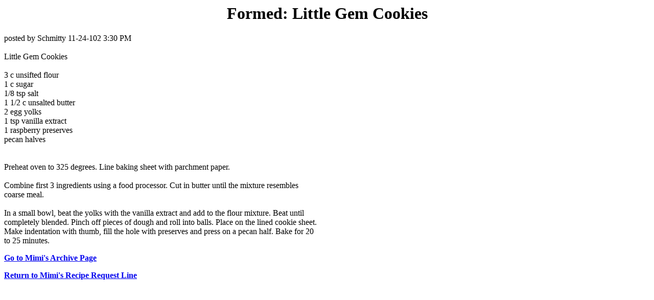

--- FILE ---
content_type: text/html; charset=UTF-8
request_url: https://cyber-kitchen.com/archive/COOKIES/Formed_Little_Gem_Cookies.html
body_size: 1391
content:
<HTML>
<TITLE>Formed: Little Gem Cookies</TITLE>
<BODY TEXT=#000000 BGCOLOR=#FFFFFF LINK=#0000EE VLINK=#551A8B ALINK=#FF0000>

<!--#include virtual="/ubbs/archive/ubbshdr1.txt"--><!--#exec cgi="/ubbs/archive/options.pl"--><!--#include virtual="/ubbs/archive/ubbshdr2.txt"-->

<center><h1><B>Formed: Little Gem Cookies</B></h1></center>
<p>posted by Schmitty 11-24-102 3:30 PM <br>
<br>
Little Gem Cookies <br>
 <br>
3 c unsifted flour <br>
1 c sugar <br>
1/8 tsp salt <br>
1 1/2 c unsalted butter <br>
2 egg yolks <br>
1 tsp vanilla extract <br>
1 raspberry preserves <br>
pecan halves <br>
<br>
<br>
Preheat oven to 325 degrees. Line baking sheet with parchment paper. <br>
<br>
Combine first 3 ingredients using a food processor. Cut in butter until the mixture resembles <br>
coarse meal. <br>
<br>
In a small bowl, beat the yolks with the vanilla extract and add to the flour mixture. Beat until <br>
completely blended. Pinch off pieces of dough and roll into balls. Place on the lined cookie sheet. <br>
Make indentation with thumb, fill the hole with preserves and press on a pecan half. Bake for 20 <br>
to 25 minutes. <br>

<p><b><A HREF=http://www.cyber-kitchen.com/ubbs/archive/>Go to Mimi's Archive Page</a></b><p>
<p><b><A HREF=http://www.cyber-kitchen.com/ubbs/>Return to Mimi's Recipe Request Line</a></b>

<!--#include virtual="/ubbs/archive/ubbstrlr.txt"-->
</BODY>
</html>
